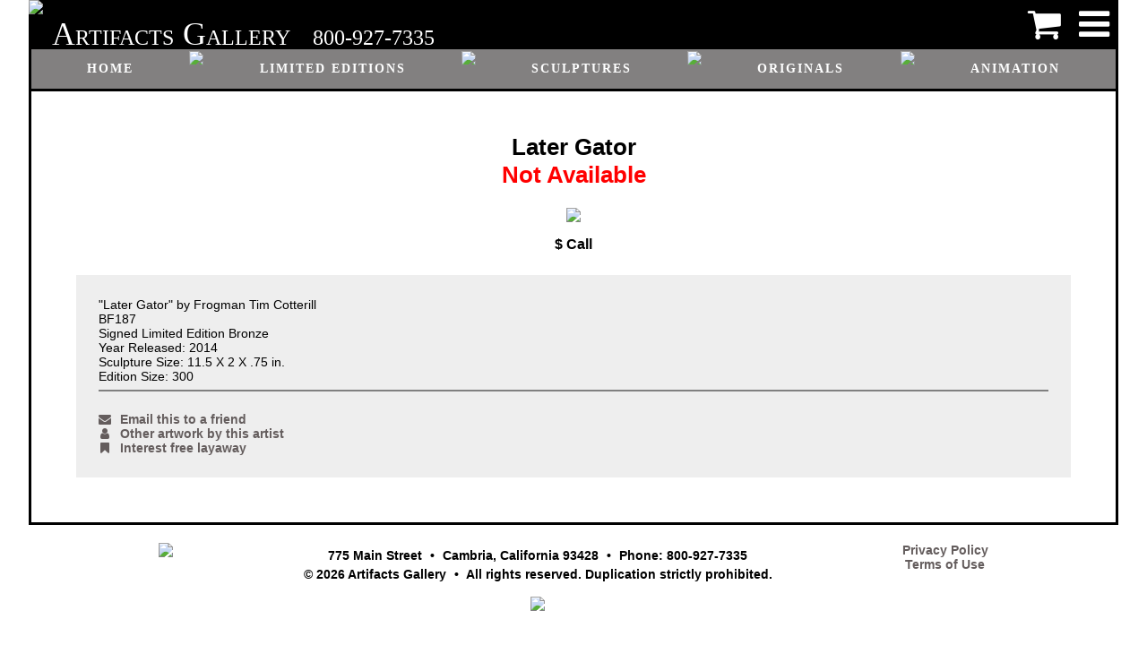

--- FILE ---
content_type: text/html
request_url: https://artifactsgallery.com/art.asp?!=W&ID=20991
body_size: 10644
content:

	<html lang="en">
	<head>
		<title>Later Gator<br><FONT COLOR="red">Not Available</FONT></title>
		<meta charset="ascii"/>
		<meta name="viewport" content="width=device-width, initial-scale=1.0">
		<link rel="stylesheet" href="https://cdnjs.cloudflare.com/ajax/libs/font-awesome/4.7.0/css/font-awesome.min.css">
		<link rel="stylesheet" type="text/css" href="include/css/in-con.css?version=20210504">
		<script src="https://cdnjs.cloudflare.com/ajax/libs/jquery/3.5.1/jquery.min.js"></script>
		<script src='https://cdn.jsdelivr.net/npm/lazyload@2.0.0-beta.2/lazyload.min.js'></script>
		<!-- Global site tag (gtag.js) - Google Ads: 1072626479 -->
		<script async src="https://www.googletagmanager.com/gtag/js?id=AW-1072626479"></script>
		<script>
			window.dataLayer = window.dataLayer || [];
			function gtag(){dataLayer.push(arguments);}
			gtag('js', new Date());
			gtag('config', 'AW-1072626479',{'allow_enhanced_conversions': true});
			gtag('config', 'UA-120539187-1');

			<!-- Google Tag Manager -->
				(function(w,d,s,l,i){w[l]=w[l]||[];w[l].push({'gtm.start':
				new Date().getTime(),event:'gtm.js'});var f=d.getElementsByTagName(s)[0],
				j=d.createElement(s),dl=l!='dataLayer'?'&l='+l:'';j.async=true;j.src=
				'https://www.googletagmanager.com/gtm.js?id='+i+dl;f.parentNode.insertBefore(j,f);
				})(window,document,'script','dataLayer','GTM-PVV4Z8G');
			<!-- End Google Tag Manager -->

			function openSideMenu(id) {
				$(".sideMenu").css("width", "0");
				setTimeout(function() {
					$("#" +id).css("width", "250px");
				}, 125);
			}
			function closeSideMenus() {
				$(".sideMenu").css("width", "0");
			}

			$(function() {
				lazyload();
			});
		</script>
		
	</head>
	<body class="" onclick="closeSideMenus()">
		<!-- Google Tag Manager (noscript) -->
			<noscript><iframe src="https://www.googletagmanager.com/ns.html?id=GTM-PVV4Z8G"
			height="0" width="0" style="display:none;visibility:hidden"></iframe></noscript>
		<!-- End Google Tag Manager (noscript) -->

		<h3 class='noScreen'>Artifacts Gallery - Later Gator<br><FONT COLOR="red">Not Available</FONT></h3>
		<div class='header noPrint'>											<!-- use classes instead of id so header doesn't take precedence over noPrint -->
			<img class="headerLogo" src="images/logo.png">
			<p class="headerName">Artifacts</p>
			<p class="headerName">Gallery</p>
			<p class="headerPhone">800-927-7335</p>
			<a class="headerLogin" href="javascript:void(0)" onclick="openSideMenu('sideMenu')"><i class='fa fa-navicon'></i></a>
			<a class="headerCart" href='https://artifactsgallery.com/cart.asp'><i class='fa fa-shopping-cart'></i></a>								<!-- goes last because float:right -->
		</div>
		<div class='headerMenu noPrint'>
			<a href='https://artifactsgallery.com'>Home</a>
			<img src="images/divider.jpg">
			<a href='https://artifactsgallery.com/art.asp?!=S&T=P'>Limited Editions</a>
			<img src="images/divider.jpg">
			<a href='https://artifactsgallery.com/art.asp?!=S&T=S'>Sculptures</a>
			<img src="images/divider.jpg">
			<a href='https://artifactsgallery.com/art.asp?!=S&T=O'>Originals</a>
			<img src="images/divider.jpg">
			<a href='https://artifactsgallery.com/art.asp?!=S&T=A'>Animation</a>
			<img src="images/divider.jpg">
			<a href='https://artifactsgallery.com/art.asp?!=A&name=Gift%2520Certificates%2520from%2520Artifacts%2520Gallery&ID=779'>Gift certificates</a>
		</div>
		<div id="sideMenu" class="sideMenu noPrint">
			<a href="javascript:void(0)" class="closebtn" onclick="closeSideMenus()"><i class="fa fa-chevron-right"></i></a>
			<a href='https://artifactsgallery.com/cart.asp'>Cart</a>
			
			<a href="javascript:void(0)" onclick="openSideMenu('sideMenuBrowse')">Browse</a>
			<a href="javascript:void(0)" onclick="openSideMenu('sideMenuDetails')">About</a>
			
				<a href='https://artifactsgallery.com/cart.asp'>Sign in</a>
			
		</div>
		<div id="sideMenuBrowse" class="sideMenu noPrint">
			<div class="closebtn">
				<a href="javascript:void(0)" onclick="closeSideMenus()"><i class="fa fa-chevron-right"></i></a>
				<a href="javascript:void(0)" onclick="openSideMenu('sideMenu')"><i class="fa fa-history"></i></a>
			</div>
			<a href='https://artifactsgallery.com/art.asp?!=S&T=P'>Limited Editions</a>
			<a href='https://artifactsgallery.com/art.asp?!=S&T=S'>Sculptures</a>
			<a href='https://artifactsgallery.com/art.asp?!=S&T=O'>Originals</a>
			<a href='https://artifactsgallery.com/art.asp?!=S&T=A'>Animation</a>
			<a href='https://artifactsgallery.com/art.asp?!=A&name=Gift%2520Certificates%2520from%2520Artifacts%2520Gallery&ID=779'>Gift certificates</a>
		</div>
		<div id="sideMenuDetails" class="sideMenu noPrint">
			<div class="closebtn">
				<a href="javascript:void(0)" onclick="closeSideMenus()"><i class="fa fa-chevron-right"></i></a>
				<a href="javascript:void(0)" onclick="openSideMenu('sideMenu')"><i class="fa fa-history"></i></a>
			</div>
			<a href="https://artifactsgallery.com/aboutUs.asp">About Us</a>
			<a href="https://artifactsgallery.com/contactUs.asp">Contact Us</a>
			<a href="https://artifactsgallery.com/displayComments.asp">Customer Comments</a>
			<a href="https://artifactsgallery.com/displayFraming.asp">Framing</a>
			<a href="https://artifactsgallery.com/displayGlossary.asp">Art Terminology</a>
			<a href="https://artifactsgallery.com/displayPolicies.asp">Policies</a>
			<a href="https://artifactsgallery.com/displaySecondaryMarket.asp">Secondary Market</a>
			<a href="https://artifactsgallery.com/displayTour.asp">Gallery Tour</a>
		</div>
		<div id="sideMenuAccount" class="sideMenu noPrint">
			<div class="closebtn">
				<a href="javascript:void(0)" onclick="closeSideMenus()"><i class="fa fa-chevron-right"></i></a>
				<a href="javascript:void(0)" onclick="openSideMenu('sideMenu')"><i class="fa fa-history"></i></a>
			</div>
			<a href="https://artifactsgallery.com/user.asp?!=EDIT&ID=">Settings</a>
			<a href="https://artifactsgallery.com/invoice.asp">Invoices</a>
			<a href="https://artifactsgallery.com/giftCert.asp">Gift certificates</a>
			<a href="https://artifactsgallery.com/user.asp?!=NOTIFY&!!=A">Subscriptions</a>
			<a href="https://artifactsgallery.com/login.asp?!=O">Sign out</a>
		</div>
		<div id="sideMenuAdmin" class="sideMenu noPrint">
			<div class="closebtn">
				<a href="javascript:void(0)" onclick="closeSideMenus()"><i class="fa fa-chevron-right"></i></a>
				<a href="javascript:void(0)" onclick="openSideMenu('sideMenu')"><i class="fa fa-history"></i></a>
			</div>
			<a href="https://artifactsgallery.com/invoice.asp?!=SEARCH">Invoices</a>
			<a href="https://artifactsgallery.com/artist.asp">Artists</a>
			<a href="https://artifactsgallery.com/artwork.asp">Artwork</a>
			<a href="https://artifactsgallery.com/login.asp?!=CAT">Categories</a>
			<a href="https://artifactsgallery.com/user.asp?!=SEARCH">Users</a>
			<a href="https://artifactsgallery.com/giftCert.asp?!=MANAGE">Gift certificates</a>
			<a href="https://artifactsgallery.com/siteBinding.asp">Domain names</a>
		</div>

		<div class="content">
			<h2>Later Gator<br><FONT COLOR="red">Not Available</FONT></h2>

		<div class="artwork">
			<img src="art/20991.jpg">
			<h3>$ Call<br></h3>
			<div>
				"Later Gator" by Frogman Tim Cotterill<br>
BF187
<br>Signed Limited Edition Bronze
<br>Year Released: 2014
<br>Sculpture Size: 11.5 X 2 X .75 in.
<br>Edition Size: 300

				<hr noshade>
				<div>
					<div id="fb-root"></div>
					<link rel='image_src' type='image/jpeg' href='http://artifactsgallery.com/art/20991.jpg' />
					<script src="https://connect.facebook.net/en_US/all.js#xfbml=1"></script>
					<fb:like href="https://artifactsgallery.com/art.asp?!=W&ID=20991" send="false" width="300" show_faces="false" font="arial" allowTransparency='false'></fb:like>
					<br>
					<br><a href='https://artifactsgallery.com/user.asp?!=SEND-FRIEND&link=https%3A//artifactsgallery.com/art.asp%3F%21%3DW%26ID%3D20991&subject=Later%20Gator%3Cbr%3E%3CFONT%20COLOR%3D%22red%22%3ENot%20Available%3C/FONT%3E'><i class="fa fa-envelope"></i>Email this to a friend</a>
					<br><a href='/art.asp?!=A&ID=681'><i class="fa fa-user"></i>Other artwork by this artist</a>
					<br><a href='displayLayaway.asp'><i class="fa fa-bookmark"></i>Interest free layaway</a>
				</div>
			</div>
		</div>
								
		</div>

		<div style="display:none">
			<a href='/utilities.asp'>Link</a>
		</div>

		<div class="bottomMenu noPrint" style="display:none">
			<hr noshade>
			<A HREF='https://artifactsgallery.com'>Home</A> &#183;
			<A HREF='https://artifactsgallery.com/art.asp?!=S&T=aaNEW'>New Releases</A> &#183;
			<A HREF='https://artifactsgallery.com/art.asp?!=S&T=P'>Limited Editions</A> &#183;
			<A HREF='https://artifactsgallery.com/art.asp?!=S&T=S'>Sculptures</A> &#183;
			<A HREF='https://artifactsgallery.com/art.asp?!=S&T=O'>Originals</A> &#183;
			<A HREF='https://artifactsgallery.com/art.asp?!=S&T=A'>Animation</A> &#183;
			<A HREF='https://artifactsgallery.com/cart.asp'>Cart</A>
			<div class="clear"></div>
			<a href="https://artifactsgallery.com/aboutUs.asp">About Us</a> &nbsp;&#183;&nbsp;
			<a href="https://artifactsgallery.com/contactUs.asp">Contact Us</a> &nbsp;&#183;&nbsp;
			<a href="https://artifactsgallery.com/displayComments.asp">Customer Comments</a>  &nbsp;&#183;&nbsp;
			<a href="https://artifactsgallery.com/displayFraming.asp">Framing</a>  &nbsp;&#183;&nbsp;
			<a href="https://artifactsgallery.com/displayGlossary.asp?">Art Terminology</a> &nbsp;&#183;&nbsp;
			<a href="https://artifactsgallery.com/displayPolicies.asp">Policies</a> &nbsp;&#183;&nbsp;
			<a href="https://artifactsgallery.com/displaySecondaryMarket.asp">Secondary Market</a> &nbsp;&#183;&nbsp;
			<a href="https://artifactsgallery.com/displayTour.asp">Gallery Tour</a>
		</div>
		<div class="footer noPrint">
			<div class="footerImage">
				<a href="http://www.in-con.com" TARGET="_blank"><img src="images/in-conFtr.gif"></a>
			</div>
			<div class="footerAddress">
				<p>
					<!-- carriage returns below are intentional, they are used for line breaks on mobile -->
					775 Main Street <span class="bullet"></span>
					Cambria, California 93428 <span class="bullet"></span> 
					Phone: 800-927-7335<br>
					&copy; 2026 Artifacts Gallery <span class="bullet"></span> 
					All rights reserved. Duplication strictly prohibited.<br>
				</p>
				<img src='images/visaList.jpg'>
			</div>
			<div class="footerImage">
				<a href='https://artifactsgallery.com/privacy.asp'>Privacy Policy</a><br>
				<a href='https://artifactsgallery.com/terms.asp'>Terms of Use</a>
			</div>
		</div>
	</body>
	</html>
